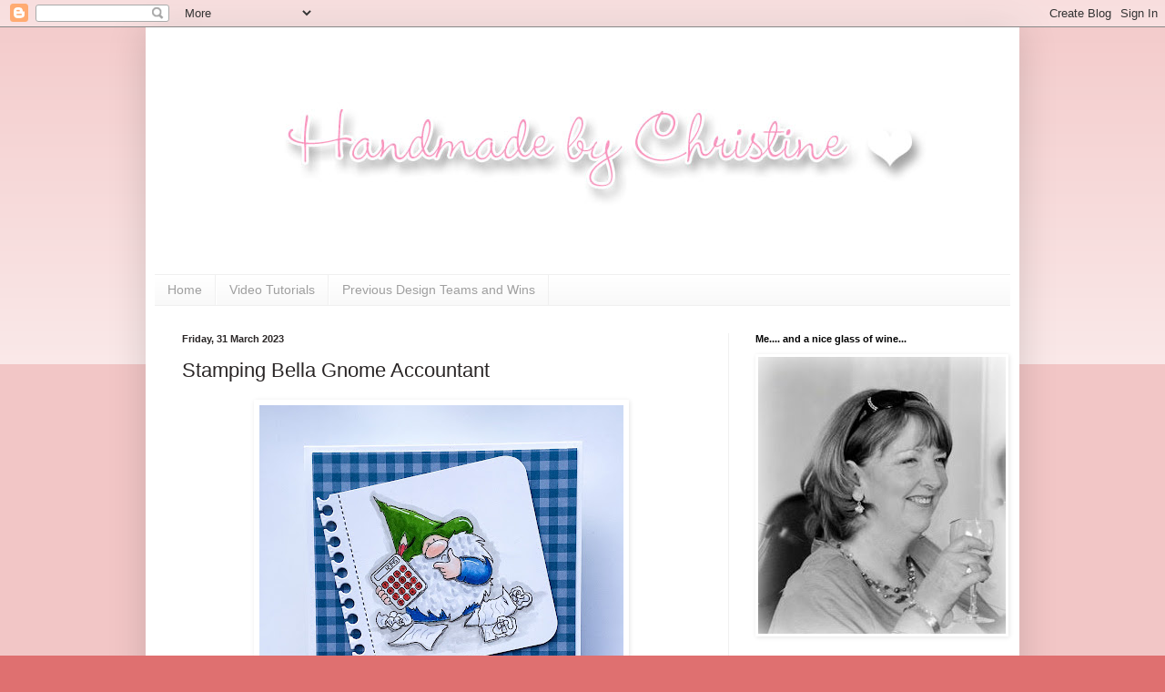

--- FILE ---
content_type: text/html; charset=UTF-8
request_url: https://cardsbychristine.blogspot.com/b/stats?style=BLACK_TRANSPARENT&timeRange=ALL_TIME&token=APq4FmDjIDOHaL32yzQnaSCy0DG7vdDL18AHiey90SKBHjfnXHvR8lfWVQPEEqAzl7r-xBMsHUe1cqUayIbvNeBq2tsKzmmQ1g
body_size: -15
content:
{"total":1732462,"sparklineOptions":{"backgroundColor":{"fillOpacity":0.1,"fill":"#000000"},"series":[{"areaOpacity":0.3,"color":"#202020"}]},"sparklineData":[[0,6],[1,11],[2,7],[3,5],[4,5],[5,5],[6,6],[7,5],[8,9],[9,12],[10,10],[11,12],[12,15],[13,12],[14,13],[15,11],[16,14],[17,27],[18,29],[19,41],[20,40],[21,40],[22,29],[23,83],[24,100],[25,46],[26,16],[27,20],[28,33],[29,0]],"nextTickMs":59016}